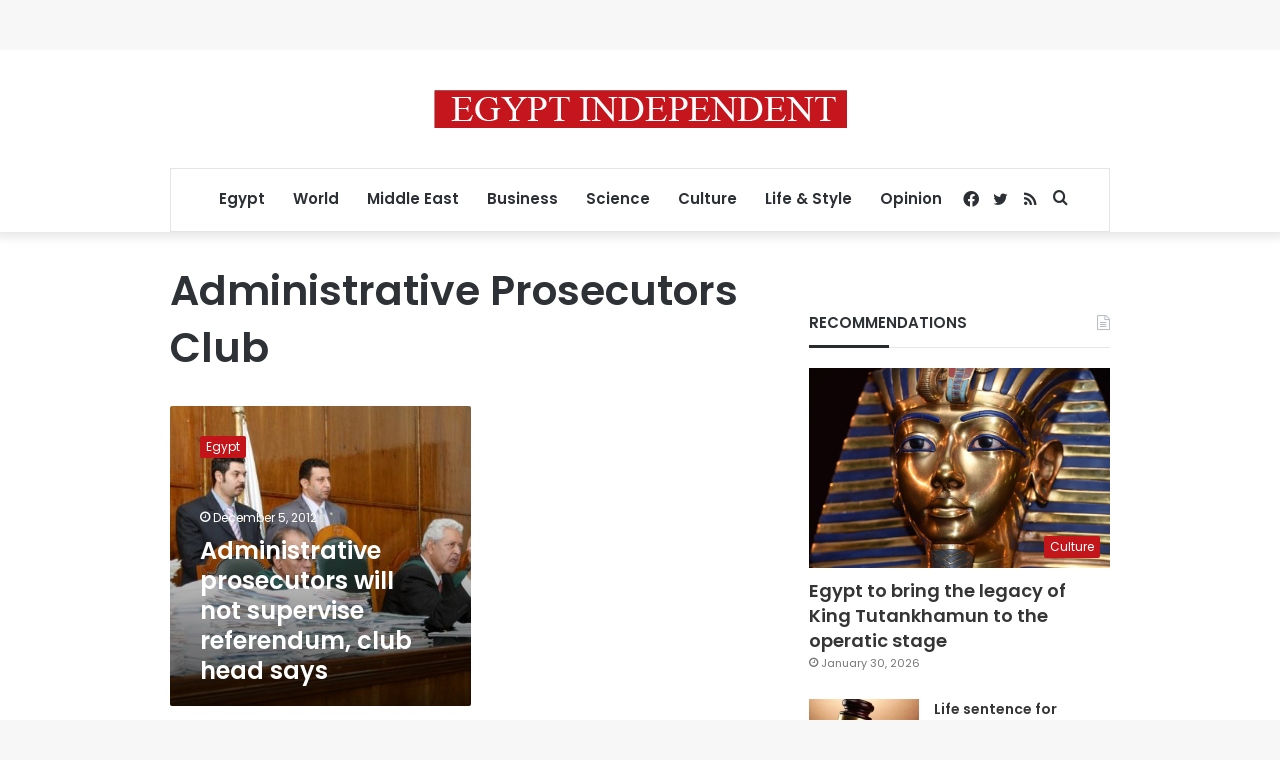

--- FILE ---
content_type: text/html; charset=utf-8
request_url: https://www.google.com/recaptcha/api2/aframe
body_size: 268
content:
<!DOCTYPE HTML><html><head><meta http-equiv="content-type" content="text/html; charset=UTF-8"></head><body><script nonce="XBkxBhlKyGWtsqJ9jKmoqA">/** Anti-fraud and anti-abuse applications only. See google.com/recaptcha */ try{var clients={'sodar':'https://pagead2.googlesyndication.com/pagead/sodar?'};window.addEventListener("message",function(a){try{if(a.source===window.parent){var b=JSON.parse(a.data);var c=clients[b['id']];if(c){var d=document.createElement('img');d.src=c+b['params']+'&rc='+(localStorage.getItem("rc::a")?sessionStorage.getItem("rc::b"):"");window.document.body.appendChild(d);sessionStorage.setItem("rc::e",parseInt(sessionStorage.getItem("rc::e")||0)+1);localStorage.setItem("rc::h",'1769795516416');}}}catch(b){}});window.parent.postMessage("_grecaptcha_ready", "*");}catch(b){}</script></body></html>

--- FILE ---
content_type: application/javascript; charset=utf-8
request_url: https://fundingchoicesmessages.google.com/f/AGSKWxXV-ijOU4INDbGxGDjZMJjd-pgKupkHg1YlYdB9WlqeD3pxnrkvG2VVd4NDgMq-WdyaUEsQdjPVK27sSTdtrHg4GiQbCFZwp85vT7Vh6ja3IzBmthcorkO72AP8IwQQdHmzPYkB_cs7nNL4RvARtyoMlm6vXw_Q0Esm5L3hgaYJkFZyzRKUcv_BISKv/__footer_ad_/ad24.png_ads.cms?/ads/1./ad_legend_
body_size: -1285
content:
window['6591405d-4ba1-49b9-99d1-f83d14723ec2'] = true;